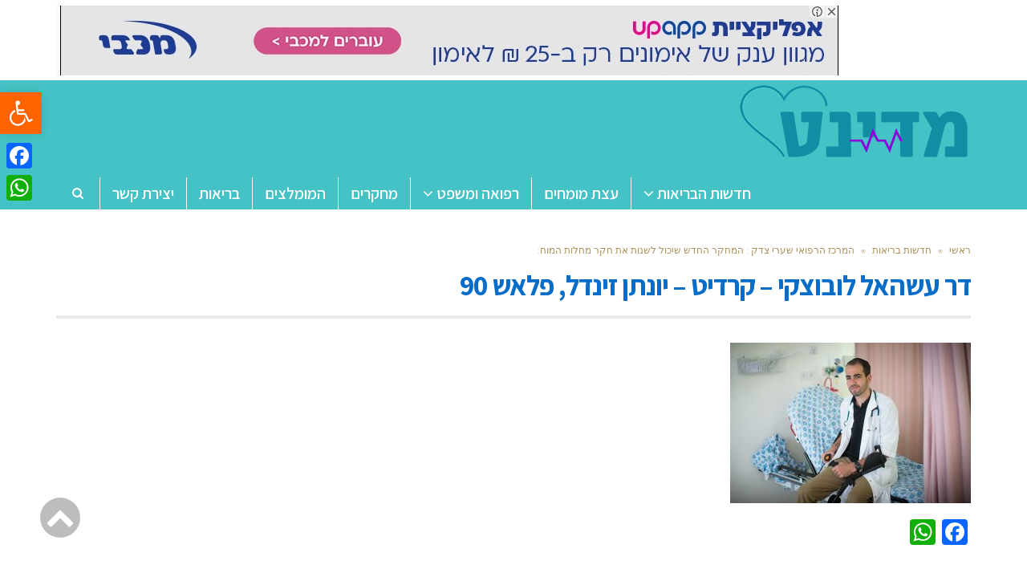

--- FILE ---
content_type: text/html; charset=utf-8
request_url: https://www.google.com/recaptcha/api2/aframe
body_size: 267
content:
<!DOCTYPE HTML><html><head><meta http-equiv="content-type" content="text/html; charset=UTF-8"></head><body><script nonce="v6VpDvCmYsi7KHTHENsKLg">/** Anti-fraud and anti-abuse applications only. See google.com/recaptcha */ try{var clients={'sodar':'https://pagead2.googlesyndication.com/pagead/sodar?'};window.addEventListener("message",function(a){try{if(a.source===window.parent){var b=JSON.parse(a.data);var c=clients[b['id']];if(c){var d=document.createElement('img');d.src=c+b['params']+'&rc='+(localStorage.getItem("rc::a")?sessionStorage.getItem("rc::b"):"");window.document.body.appendChild(d);sessionStorage.setItem("rc::e",parseInt(sessionStorage.getItem("rc::e")||0)+1);localStorage.setItem("rc::h",'1769912604640');}}}catch(b){}});window.parent.postMessage("_grecaptcha_ready", "*");}catch(b){}</script></body></html>